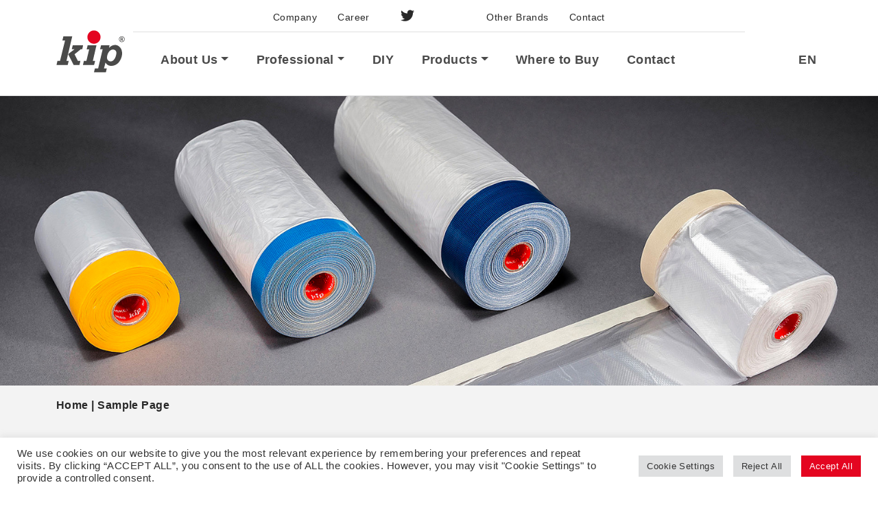

--- FILE ---
content_type: text/html; charset=UTF-8
request_url: https://www.kip-tape.co.uk/sample-page/
body_size: 9533
content:
<!DOCTYPE html>
<html dir="ltr" lang="en-GB"
prefix="og: https://ogp.me/ns#"  class="no-js no-svg">
<head>
<!-- Google Tag Manager -->
<script>(function(w,d,s,l,i){w[l]=w[l]||[];w[l].push({'gtm.start':
new Date().getTime(),event:'gtm.js'});var f=d.getElementsByTagName(s)[0],
j=d.createElement(s),dl=l!='dataLayer'?'&l='+l:'';j.async=true;j.src=
'https://www.googletagmanager.com/gtm.js?id='+i+dl;f.parentNode.insertBefore(j,f);
})(window,document,'script','dataLayer','GTM-NFSBNBP');</script>
<!-- End Google Tag Manager -->
<meta charset="UTF-8">
<meta name="viewport" content="width=device-width, initial-scale=1">
<meta http-equiv="X-UA-Compatible" content="IE=edge" />
<link rel="profile" href="http://gmpg.org/xfn/11">
<!-- All in One SEO 4.1.10 -->
<!-- <link media="all" href="https://www.kip-tape.co.uk/wp-content/cache/autoptimize/css/autoptimize_5991712cb06dbf88e74e1a21705d0e5a.css" rel="stylesheet" /> -->
<link rel="stylesheet" type="text/css" href="//www.kip-tape.co.uk/wp-content/cache/wpfc-minified/qk6oou09/dq7o1.css" media="all"/><title>Sample Page - Kip Tape</title>
<meta name="description" content="Lorem ipsum dolor sit amet, consectetur adipiscing elit. Pellentesque viverra laoreet faucibus. Donec nec urna lorem. Duis cursus ornare elit. Vestibulum placerat in lorem non luctus. Maecenas ac tellus neque. Mauris sed commodo orci, vehicula tempus velit. Etiam a risus sit amet lacus auctor laoreet vel at nulla. Morbi vulputate, lectus et pretium faucibus, est" />
<meta name="robots" content="max-image-preview:large" />
<link rel="canonical" href="https://www.kip-tape.co.uk/sample-page/" />
<meta property="og:locale" content="en_GB" />
<meta property="og:site_name" content="Kip Tape -" />
<meta property="og:type" content="website" />
<meta property="og:title" content="Sample Page - Kip Tape" />
<meta property="og:description" content="Lorem ipsum dolor sit amet, consectetur adipiscing elit. Pellentesque viverra laoreet faucibus. Donec nec urna lorem. Duis cursus ornare elit. Vestibulum placerat in lorem non luctus. Maecenas ac tellus neque. Mauris sed commodo orci, vehicula tempus velit. Etiam a risus sit amet lacus auctor laoreet vel at nulla. Morbi vulputate, lectus et pretium faucibus, est" />
<meta property="og:url" content="https://www.kip-tape.co.uk/sample-page/" />
<meta property="og:image" content="https://kiptap30.vm009.innermedia.co.uk/wp-content/uploads/2021/12/Professional_1.jpg" />
<meta property="og:image:secure_url" content="https://kiptap30.vm009.innermedia.co.uk/wp-content/uploads/2021/12/Professional_1.jpg" />
<meta name="twitter:card" content="summary" />
<meta name="twitter:title" content="Sample Page - Kip Tape" />
<meta name="twitter:description" content="Lorem ipsum dolor sit amet, consectetur adipiscing elit. Pellentesque viverra laoreet faucibus. Donec nec urna lorem. Duis cursus ornare elit. Vestibulum placerat in lorem non luctus. Maecenas ac tellus neque. Mauris sed commodo orci, vehicula tempus velit. Etiam a risus sit amet lacus auctor laoreet vel at nulla. Morbi vulputate, lectus et pretium faucibus, est" />
<meta name="twitter:image" content="http://kiptap30.vm009.innermedia.co.uk/wp-content/uploads/2021/12/Professional_1.jpg" />
<script type="application/ld+json" class="aioseo-schema">
{"@context":"https:\/\/schema.org","@graph":[{"@type":"WebSite","@id":"https:\/\/www.kip-tape.co.uk\/#website","url":"https:\/\/www.kip-tape.co.uk\/","name":"Kip Tape","inLanguage":"en-GB","publisher":{"@id":"https:\/\/www.kip-tape.co.uk\/#organization"}},{"@type":"Organization","@id":"https:\/\/www.kip-tape.co.uk\/#organization","name":"Kip Tape","url":"https:\/\/www.kip-tape.co.uk\/"},{"@type":"BreadcrumbList","@id":"https:\/\/www.kip-tape.co.uk\/sample-page\/#breadcrumblist","itemListElement":[{"@type":"ListItem","@id":"https:\/\/www.kip-tape.co.uk\/#listItem","position":1,"item":{"@type":"WebPage","@id":"https:\/\/www.kip-tape.co.uk\/","name":"Home","description":"Kip\u00ae is more than just a globally leading adhesive tape manufacturer for professional painters, plasterers and the construction industry.","url":"https:\/\/www.kip-tape.co.uk\/"},"nextItem":"https:\/\/www.kip-tape.co.uk\/sample-page\/#listItem"},{"@type":"ListItem","@id":"https:\/\/www.kip-tape.co.uk\/sample-page\/#listItem","position":2,"item":{"@type":"WebPage","@id":"https:\/\/www.kip-tape.co.uk\/sample-page\/","name":"Sample Page","description":"Lorem ipsum dolor sit amet, consectetur adipiscing elit. Pellentesque viverra laoreet faucibus. Donec nec urna lorem. Duis cursus ornare elit. Vestibulum placerat in lorem non luctus. Maecenas ac tellus neque. Mauris sed commodo orci, vehicula tempus velit. Etiam a risus sit amet lacus auctor laoreet vel at nulla. Morbi vulputate, lectus et pretium faucibus, est","url":"https:\/\/www.kip-tape.co.uk\/sample-page\/"},"previousItem":"https:\/\/www.kip-tape.co.uk\/#listItem"}]},{"@type":"WebPage","@id":"https:\/\/www.kip-tape.co.uk\/sample-page\/#webpage","url":"https:\/\/www.kip-tape.co.uk\/sample-page\/","name":"Sample Page - Kip Tape","description":"Lorem ipsum dolor sit amet, consectetur adipiscing elit. Pellentesque viverra laoreet faucibus. Donec nec urna lorem. Duis cursus ornare elit. Vestibulum placerat in lorem non luctus. Maecenas ac tellus neque. Mauris sed commodo orci, vehicula tempus velit. Etiam a risus sit amet lacus auctor laoreet vel at nulla. Morbi vulputate, lectus et pretium faucibus, est","inLanguage":"en-GB","isPartOf":{"@id":"https:\/\/www.kip-tape.co.uk\/#website"},"breadcrumb":{"@id":"https:\/\/www.kip-tape.co.uk\/sample-page\/#breadcrumblist"},"datePublished":"2021-12-13T11:46:06+00:00","dateModified":"2021-12-13T15:21:27+00:00"}]}
</script>
<!-- All in One SEO -->
<link rel="alternate" title="oEmbed (JSON)" type="application/json+oembed" href="https://www.kip-tape.co.uk/wp-json/oembed/1.0/embed?url=https%3A%2F%2Fwww.kip-tape.co.uk%2Fsample-page%2F" />
<link rel="alternate" title="oEmbed (XML)" type="text/xml+oembed" href="https://www.kip-tape.co.uk/wp-json/oembed/1.0/embed?url=https%3A%2F%2Fwww.kip-tape.co.uk%2Fsample-page%2F&#038;format=xml" />
<script src='//www.kip-tape.co.uk/wp-content/cache/wpfc-minified/1z9uh3y3/87gsp.js' type="text/javascript"></script>
<!-- <script type="text/javascript" src="https://www.kip-tape.co.uk/wp-includes/js/jquery/jquery.min.js?ver=3.7.1" id="jquery-core-js"></script> -->
<script type="text/javascript" id="cookie-law-info-js-extra">
/* <![CDATA[ */
var Cli_Data = {"nn_cookie_ids":[],"cookielist":[],"non_necessary_cookies":[],"ccpaEnabled":"","ccpaRegionBased":"","ccpaBarEnabled":"","strictlyEnabled":["necessary","obligatoire"],"ccpaType":"gdpr","js_blocking":"1","custom_integration":"","triggerDomRefresh":"","secure_cookies":""};
var cli_cookiebar_settings = {"animate_speed_hide":"500","animate_speed_show":"500","background":"#FFF","border":"#b1a6a6c2","border_on":"","button_1_button_colour":"#61a229","button_1_button_hover":"#4e8221","button_1_link_colour":"#fff","button_1_as_button":"1","button_1_new_win":"","button_2_button_colour":"#333","button_2_button_hover":"#292929","button_2_link_colour":"#444","button_2_as_button":"","button_2_hidebar":"","button_3_button_colour":"#dedfe0","button_3_button_hover":"#b2b2b3","button_3_link_colour":"#333333","button_3_as_button":"1","button_3_new_win":"","button_4_button_colour":"#dedfe0","button_4_button_hover":"#b2b2b3","button_4_link_colour":"#333333","button_4_as_button":"1","button_7_button_colour":"#e40520","button_7_button_hover":"#b6041a","button_7_link_colour":"#fff","button_7_as_button":"1","button_7_new_win":"","font_family":"inherit","header_fix":"","notify_animate_hide":"1","notify_animate_show":"","notify_div_id":"#cookie-law-info-bar","notify_position_horizontal":"right","notify_position_vertical":"bottom","scroll_close":"","scroll_close_reload":"","accept_close_reload":"","reject_close_reload":"","showagain_tab":"","showagain_background":"#fff","showagain_border":"#000","showagain_div_id":"#cookie-law-info-again","showagain_x_position":"100px","text":"#333333","show_once_yn":"","show_once":"10000","logging_on":"","as_popup":"","popup_overlay":"1","bar_heading_text":"","cookie_bar_as":"banner","popup_showagain_position":"bottom-right","widget_position":"left"};
var log_object = {"ajax_url":"https://www.kip-tape.co.uk/wp-admin/admin-ajax.php"};
//# sourceURL=cookie-law-info-js-extra
/* ]]> */
</script>
<link rel="https://api.w.org/" href="https://www.kip-tape.co.uk/wp-json/" /><link rel="alternate" title="JSON" type="application/json" href="https://www.kip-tape.co.uk/wp-json/wp/v2/pages/129" /><link rel="EditURI" type="application/rsd+xml" title="RSD" href="https://www.kip-tape.co.uk/xmlrpc.php?rsd" />
<meta name="generator" content="WordPress 6.9" />
<link rel='shortlink' href='https://www.kip-tape.co.uk/?p=129' />
<! – Code snippet to speed up Google Fonts rendering: googlefonts.3perf.com – > 
<link rel="dns-prefetch" href="https://fonts.gstatic.com"> 
<link rel="preconnect" href="https://fonts.gstatic.com" crossorigin="anonymous"> 
<link rel="preload" href="https://fonts.googleapis.com/css?family=Crimson+Pro:400,700&display=swap" as="fetch" crossorigin="anonymous">
<link rel="preload" href="https://fonts.googleapis.com/css?family=Open+Sans:400,400i,700,700i&display=swap" as="fetch" crossorigin="anonymous"> 
<script type="text/javascript"> !function(e,n,t){"use strict";var o="https://fonts.googleapis.com/css?family=Roboto",r="__3perf_googleFontsStylesheet";function c(e){(n.head||n.body).appendChild(e)}function a(){var e=n.createElement("link");e.href=o,e.rel="stylesheet",c(e)}function f(e){if(!n.getElementById(r)){var t=n.createElement("style");t.id=r,c(t)}n.getElementById(r).innerHTML=e}e.FontFace&&e.FontFace.prototype.hasOwnProperty("display")?(t[r]&&f(t[r]),fetch(o).then(function(e){return e.text()}).then(function(e){return e.replace(/@font-face {/g,"@font-face{font-display:swap;")}).then(function(e){return t[r]=e}).then(f).catch(a)):a()}(window,document,localStorage); 
</script> 
<! – End of code snippet for Google Fonts – > 
<link rel="preload" as="fetch" href="https://www.kip-tape.co.uk/wp-content/themes/schoolcms/fonts/fontawesome/css/all.min.css">
<link rel="preload" as="font" type="font/woff2" crossorigin href="https://www.kip-tape.co.uk/wp-content/themes/schoolcms/fonts/fontawesome/webfonts/fa-brands-400.woff2"/>
<link rel="preload" as="font" type="font/woff2" crossorigin href="https://www.kip-tape.co.uk/wp-content/themes/schoolcms/fonts/fontawesome/webfonts/fa-solid-900.woff2"/>
<link rel="icon" href="https://www.kip-tape.co.uk/wp-content/uploads/2022/03/cropped-kip_logo-32x32.png" sizes="32x32" />
<link rel="icon" href="https://www.kip-tape.co.uk/wp-content/uploads/2022/03/cropped-kip_logo-192x192.png" sizes="192x192" />
<link rel="apple-touch-icon" href="https://www.kip-tape.co.uk/wp-content/uploads/2022/03/cropped-kip_logo-180x180.png" />
<meta name="msapplication-TileImage" content="https://www.kip-tape.co.uk/wp-content/uploads/2022/03/cropped-kip_logo-270x270.png" />
<script src='//www.kip-tape.co.uk/wp-content/cache/wpfc-minified/kcctctzm/a42tq.js' type="text/javascript"></script>
<!-- <script src="https://www.kip-tape.co.uk/wp-content/cache/autoptimize/js/autoptimize_d8e39d381213dc20b2426977b25eaf62.js"></script> --></head>
<body id="body" class="wp-singular page-template-default page page-id-129 wp-theme-schoolcms">
<!-- Google Tag Manager (noscript) -->
<noscript><iframe src="https://www.googletagmanager.com/ns.html?id=GTM-NFSBNBP"
height="0" width="0" style="display:none;visibility:hidden"></iframe></noscript>
<!-- End Google Tag Manager (noscript) -->
<div class="wrapper">
<header class="mainHeader">
<div class="headGroup">
<div class="container">
<div class="d-flex flex-row justify-content-center">
<div class="topnav">					
<div class="top-main-container"><ul id="top_menu" class="menu"><li id="menu-item-160" class="menu-item menu-item-type-post_type menu-item-object-page menu-item-160"><a href="https://www.kip-tape.co.uk/about-us/company/">Company</a><span class="arrow"></span></li>
<li id="menu-item-158" class="menu-item menu-item-type-post_type menu-item-object-page menu-item-158"><a href="https://www.kip-tape.co.uk/career/">Career</a><span class="arrow"></span></li>
<li id="menu-item-712" class="social firstsoc menu-item menu-item-type-custom menu-item-object-custom menu-item-712"><a target="_blank" href="https://www.twitter.com/kiptapeuk"><i class="fab fa-twitter"></i></a><span class="arrow"></span></li>
<li id="menu-item-183" class="social menu-item menu-item-type-custom menu-item-object-custom menu-item-183"><a target="_blank" href="https://www.facebook.com/kiptapeuk1/"><i class="icons8-facebook"></i></a><span class="arrow"></span></li>
<li id="menu-item-184" class="social menu-item menu-item-type-custom menu-item-object-custom menu-item-184"><a target="_blank" href="https://www.instagram.com/kiptapeuk/"><i class="icons8-instagram"></i></a><span class="arrow"></span></li>
<li id="menu-item-182" class="social lastsoc menu-item menu-item-type-custom menu-item-object-custom menu-item-182"><a target="_blank" href="mailto:info@kip-tape.com"><i class="icons8-mail"></i></a><span class="arrow"></span></li>
<li id="menu-item-525" class="menu-item menu-item-type-post_type menu-item-object-page menu-item-525"><a href="https://www.kip-tape.co.uk/diy/">Other Brands</a><span class="arrow"></span></li>
<li id="menu-item-155" class="menu-item menu-item-type-post_type menu-item-object-page menu-item-155"><a href="https://www.kip-tape.co.uk/contact/">Contact</a><span class="arrow"></span></li>
</ul></div>				</div>
</div>
<div class="row  align-items-center headMain">			
<div class="headLogoWrap col-lg-auto">
<div class="headerIcon">
<a href="https://www.kip-tape.co.uk">
<img src="https://www.kip-tape.co.uk/wp-content/themes/schoolcms/images/kip_logo.svg" alt="Kip Tape" class="mainLogo" width="291" height="178"/>
</a>
</div>
</div>
<div class="col-lg navigationWrap">
<div class="navbar-toggler menu-toggle">
<i class="icons8-menu"></i>
<i class="icons8-delete"></i>
</div>
<div id="mainNav" class="menu-main-container">
<ul id="menu-main" class="menu"><li id="menu-item-176" class="menu-item menu-item-type-post_type menu-item-object-page menu-item-has-children menu-item-176"><a href="https://www.kip-tape.co.uk/about-us/">About Us</a>
<div class="sub-menu__wrapper">
<div class="container">
<div class="row align-items-center">
<div class="col-lg-4 order-1 d-lg-block"><a href="https://www.kip-tape.co.uk/about-us/" class="menuTitle">About Us</a></div><div class="col-3 order-3 d-none d-lg-block menuIcon"><i class="quickLinks--card-icon icons8-zuhause ico-lg"></i></div>
<div class="col-12 col-lg-4 col-xl-4 order-2 menuWrap"><ul class="sub-menu menu-depth-1">
<li id="menu-item-654" class="menu-item menu-item-type-post_type menu-item-object-page menu-item-654"><a href="https://www.kip-tape.co.uk/about-us/company/">Company</a></li>
<li id="menu-item-651" class="menu-item menu-item-type-post_type menu-item-object-page menu-item-651"><a href="https://www.kip-tape.co.uk/contact/">Contact</a></li>
</ul>
</li>
<li id="menu-item-210" class="menu-item menu-item-type-post_type menu-item-object-page menu-item-has-children menu-item-210"><a href="https://www.kip-tape.co.uk/professional/">Professional</a>
<div class="sub-menu__wrapper">
<div class="container">
<div class="row align-items-center">
<div class="col-lg-4 order-1 d-lg-block"><a href="https://www.kip-tape.co.uk/professional/" class="menuTitle">Professional</a></div>
<div class="col-12 col-lg-4 col-xl-4 order-2 menuWrap"><ul class="sub-menu menu-depth-1">
<li id="menu-item-211" class="menu-item menu-item-type-post_type menu-item-object-page menu-item-211"><a href="https://www.kip-tape.co.uk/professional/pro-tips/">Pro Tips</a></li>
<li id="menu-item-653" class="menu-item menu-item-type-custom menu-item-object-custom menu-item-653"><a href="https://www.kip-tape.co.uk/professional/pro-tips/?reload=1#what-the-pros-say">What the Pro&#8217;s Say</a></li>
</ul>
</li>
<li id="menu-item-178" class="menu-item menu-item-type-post_type menu-item-object-page menu-item-178"><a href="https://www.kip-tape.co.uk/diy/">DIY</a></li>
<li id="menu-item-177" class="menu-item menu-item-type-post_type menu-item-object-page menu-item-has-children menu-item-177"><a href="https://www.kip-tape.co.uk/products/">Products</a>
<div class="sub-menu__wrapper">
<div class="container">
<div class="row align-items-center">
<div class="col-lg-4 order-1 d-lg-block"><a href="https://www.kip-tape.co.uk/products/" class="menuTitle">Products</a></div>
<div class="col-12 col-lg-4 col-xl-4 order-2 menuWrap"><ul class="sub-menu menu-depth-1">
<li id="menu-item-234" class="menu-item menu-item-type-post_type menu-item-object-page menu-item-234"><a href="https://www.kip-tape.co.uk/products/kip-washi-tec/">Kip® WASHI-TEC®Tapes</a></li>
<li id="menu-item-233" class="menu-item menu-item-type-post_type menu-item-object-page menu-item-233"><a href="https://www.kip-tape.co.uk/products/kip-masking-tape/">Kip Masking Tapes</a></li>
<li id="menu-item-232" class="menu-item menu-item-type-post_type menu-item-object-page menu-item-232"><a href="https://www.kip-tape.co.uk/products/kip-maskers/">Kip Maskers and Floor Protection</a></li>
</ul>
</li>
<li id="menu-item-775" class="menu-item menu-item-type-post_type menu-item-object-page menu-item-775"><a href="https://www.kip-tape.co.uk/where-to-buy/">Where to Buy</a></li>
<li id="menu-item-220" class="menu-item menu-item-type-post_type menu-item-object-page menu-item-220"><a href="https://www.kip-tape.co.uk/contact/">Contact</a></li>
</ul>		
<div class="d-block d-lg-none menuSocials">
<ul class="socials">
<li><a href="https://www.twitter.com/kiptapeuk" target="_blank"><i class="fab fa-twitter"></i></a></li>		<li><a href="https://www.facebook.com/kiptapeuk1/" target="_blank"><i class="icons8-facebook" aria-hidden="true"></i></a></li>	<li><a href="https://www.instagram.com/kiptapeuk/" target="_blank"><i class="icons8-instagram" aria-hidden="true"></i></a></li>					<li><a href="mailto:info@kip-tape.com" target="_blank"><i class="icons8-mail" aria-hidden="true"></i></a></li></ul>						</div>
</div>
</div>
<div class="col-auto">
<div class="icons">
<div class="search d-none d-lg-block">
<a class="searchToggle icon ">
<i class="icons8-suche"></i>
</a>
<div class="searchWrap">
<form role="search" method="get" id="headerSearchform" action="https://www.kip-tape.co.uk/" class="searchform clear">
<label class="screen-reader-text" for="headerS"></label>
<button type="submit" value="Search" class="searchSubmit icon"><i class="icons8-suche"></i></button>
<input type="text" value="" name="s" id="headerS" class="searchInput" placeholder="Search"/>
</form>
<div class="close searchToggle icon">
<i class="icons8-delete"></i>
</div>
</div>
</div>
<a href="javascript:;" class="icon d-none d-lg-block headerDropdown" data-dropdowntarget="#headerPhone">
<i class="icons8-telefon"></i>
</a>
<div class="telefon dropdown-menu" id="headerPhone">
<div class="container">
<i class="icons8-telefon"></i>							
<a href="tel:+492871234660">02871 23466-0</a><br />
<small>Service Hours: Mo. - Fr. from 08:00 to 17:00</small>							</div>
</div>
<div class="d-block">
<div class="languageToggle">
<a href="javascript:;" class="headerDropdown" data-dropdowntarget="#headerLanguage">
EN
</a>
<ul id="headerLanguage" class="dropdown-menu menu"><li id="menu-item-412" class="menu-item menu-item-type-custom menu-item-object-custom menu-item-412"><a href="https://www.kip-tape.com/">DE</a></li>
<li id="menu-item-413" class="active menu-item menu-item-type-custom menu-item-object-custom menu-item-413"><a href="https://www.kip-tape.com/en/">EN</a></li>
<li id="menu-item-414" class="menu-item menu-item-type-custom menu-item-object-custom menu-item-414"><a href="https://www.kip-tape.com/nl/">NL</a></li>
<li id="menu-item-415" class="menu-item menu-item-type-custom menu-item-object-custom menu-item-415"><a href="https://www.kip-tape.com/fr/">FR</a></li>
</ul>							</div>
</div>	
</div>
</div>
</div>
</div>
</div>
</header>
<div class="page-banner" id="pageBanner">	
<div id="hero" class="cycle-slideshow cycle-slideshow-init hiddenNow" data-cycle-log="false" data-cycle-fx="fadeout" data-cycle-timeout="6000" data-cycle-slides=">.slide">
<div class="slide">
<picture>		
<source srcset="https://www.kip-tape.co.uk/wp-content/uploads/2021/12/banner-1.png" media="(min-width:992px)">
<img width="768" height="515" src="https://www.kip-tape.co.uk/wp-content/uploads/2021/12/banner-1-768x515.png" class="attachment-large-thumbnail size-large-thumbnail" alt="" decoding="async" fetchpriority="high" />					</picture>							
</div>
</div>	
</div>
<div class="body-container contentSizer">	
<div class="bodyContent">
<div class="pageIntro">
<div class="container">
<div class="breadcrumbs">
<!-- Breadcrumb NavXT 7.0.2 -->
<span property="itemListElement" typeof="ListItem"><a property="item" typeof="WebPage" title="Go to Kip Tape." href="https://www.kip-tape.co.uk" class="home" ><span property="name">Home</span></a><meta property="position" content="1"></span> | <span property="itemListElement" typeof="ListItem"><span property="name" class="post post-page current-item">Sample Page</span><meta property="url" content="https://www.kip-tape.co.uk/sample-page/"><meta property="position" content="2"></span>	
</div>
<!-- page title -->
<h1 class="entry-title">Sample Page</h1>
<!-- main content -->
<div class="row body-text">
<div class="col-md">
<p>Lorem ipsum dolor sit amet, consectetur adipiscing elit. Pellentesque viverra laoreet faucibus. Donec nec urna lorem. Duis cursus ornare elit. Vestibulum placerat in lorem non luctus. Maecenas ac tellus neque. Mauris sed commodo orci, vehicula tempus velit. Etiam a risus sit amet lacus auctor laoreet vel at nulla. Morbi vulputate, lectus et pretium faucibus, est mauris commodo mauris, nec imperdiet magna eros id ligula. In hac habitasse platea dictumst. Nunc dapibus eget dui in lacinia. Fusce elementum iaculis bibendum. In sit amet mi urna. Praesent quis sem nisi.</p>
<p><a href="#">Ut vel feugiat ligula.</a> Praesent blandit enim nec eros faucibus, vel commodo arcu pretium. Nulla auctor sed magna quis rutrum. Maecenas at libero at urna vestibulum tincidunt in at nisl. In et tempor massa, id convallis tortor. Aenean nibh neque, iaculis vel augue sed, vestibulum euismod odio. Sed non nisi eget dui sagittis placerat. Class aptent taciti sociosqu ad litora torquent per conubia nostra, per inceptos himenaeos. Praesent semper, augue id accumsan lobortis, nibh tellus suscipit nisi, vitae semper sapien tortor non massa. Nam quis orci pharetra ex varius accumsan. Maecenas vel ligula non ante tincidunt ornare. Nullam lacinia, mauris et fringilla aliquet, magna nibh efficitur est, vitae laoreet lectus enim ac turpis. Lorem ipsum dolor sit amet, consectetur adipiscing elit. Nulla eu eleifend felis. Mauris ullamcorper neque nec magna egestas sagittis at ac augue.</p>
<p><iframe title="Placeholder Video" width="500" height="281" src="https://www.youtube.com/embed/ScMzIvxBSi4?feature=oembed" frameborder="0" allow="accelerometer; autoplay; clipboard-write; encrypted-media; gyroscope; picture-in-picture; web-share" referrerpolicy="strict-origin-when-cross-origin" allowfullscreen></iframe></p>
</div>
</div>
</div>
</div>
<section class="dynamicContent Dynamic dynamic-text  ">
<div class="container">
<div class="row column-text body-text">
<div class="col-md">
<h2 style="text-align: center;">H2 Heading Title</h2>
<p>Lorem ipsum dolor sit amet, consectetur adipiscing elit. Pellentesque viverra laoreet faucibus. Donec nec urna lorem. Duis cursus ornare elit. Vestibulum placerat in lorem non luctus. Maecenas ac tellus neque. Mauris sed commodo orci, vehicula tempus velit. Etiam a risus sit amet lacus auctor laoreet vel at nulla. Morbi vulputate, lectus et pretium faucibus, est mauris commodo mauris, nec imperdiet magna eros id ligula. In hac habitasse platea dictumst. Nunc dapibus eget dui in lacinia. Fusce elementum iaculis bibendum. In sit amet mi urna. Praesent quis sem nisi.</p>
<ul>
<li>Ut vel feugiat ligula. Praesent blandit enim nec eros faucibus, vel commodo arcu pretium.</li>
<li>Nulla auctor sed magna quis rutrum. Maecenas at libero at urna vestibulum tincidunt in at nisl. In et tempor massa, id convallis tortor.</li>
<li>Aenean nibh neque, iaculis vel augue sed, vestibulum euismod odio. Sed non nisi eget dui sagittis placerat. Class aptent taciti sociosqu ad litora torquent per conubia nostra, per inceptos himenaeos.</li>
</ul>
<p><span class="blockButton"><a href="#">Web Link</a></span></p>
</div>
</div>
</div>
</section>		
<section class="dynamicContent Dynamic dynamic-text  ">
<div class="container">
<div class="row column-text body-text">
<div class="col-md">
<blockquote><p>Lorem ipsum dolor sit amet, consectetur adipiscing elit. Pellentesque viverra laoreet faucibus. Donec nec urna lorem. Duis cursus ornare elit. Vestibulum placerat in lorem non luctus.</p></blockquote>
</div>
</div>
</div>
</section>		
<section class="dynamicContent Dynamic dynamic-documents  ">
<div class="container">
<div class="documents">
<div class="row  align-items-center">
<div class="document col-sm-6">
<a class="document-link readmore" href="" target="_blank">
Download Document					</a>
</div>
</div>
</div>
</div>
</section>		
<section class="dynamicContent Dynamic dynamic-faq  ">
<div class="container">
<h2 class="sectionTitle">FAQ Group</h2>	<div class="faqs">
<div class="faq">
<h3 class="faq-question">
FAQ Title	
</h3>
<div class="faq-answer body-text">
<div class="row"><div class="col-md">
<p>Lorem ipsum dolor sit amet, consectetur adipiscing elit. Pellentesque viverra laoreet faucibus. Donec nec urna lorem. Duis cursus ornare elit. Vestibulum placerat in lorem non luctus. Maecenas ac tellus neque. Mauris sed commodo orci, vehicula tempus velit. Etiam a risus sit amet lacus auctor laoreet vel at nulla. Morbi vulputate, lectus et pretium faucibus, est mauris commodo mauris, nec imperdiet magna eros id ligula. In hac habitasse platea dictumst. Nunc dapibus eget dui in lacinia. Fusce elementum iaculis bibendum. In sit amet mi urna. Praesent quis sem nisi.</p>
</div></div>
</div>
</div>
<div class="faq">
<h3 class="faq-question">
FAQ Title 2	
</h3>
<div class="faq-answer body-text">
<div class="row"><div class="col-md">
<p>Lorem ipsum dolor sit amet, consectetur adipiscing elit. Pellentesque viverra laoreet faucibus. Donec nec urna lorem. Duis cursus ornare elit. Vestibulum placerat in lorem non luctus. Maecenas ac tellus neque. Mauris sed commodo orci, vehicula tempus velit. Etiam a risus sit amet lacus auctor laoreet vel at nulla. Morbi vulputate, lectus et pretium faucibus, est mauris commodo mauris, nec imperdiet magna eros id ligula. In hac habitasse platea dictumst. Nunc dapibus eget dui in lacinia. Fusce elementum iaculis bibendum. In sit amet mi urna. Praesent quis sem nisi.</p>
</div></div>
</div>
</div>
</div>
</div>
</section>		
<section class="dynamicContent Dynamic dynamic-quote  ">
<div class="container">
<div class="quotes-holder">
<div class="quoteContainer">
<div id="quotes" class="cycle-slideshow cycle-slideshow-init hiddenNow" data-cycle-log="false" data-cycle-fx="fade" data-cycle-auto-height="calc" data-cycle-timeout="7000" data-cycle-slides="> .singleQuote">
<div class="singleQuote">
<blockquote class="quote-text">
<p>Lorem ipsum dolor sit amet, consectetur adipiscing elit. Pellentesque viverra laoreet faucibus. Donec nec urna lorem. Duis cursus ornare elit. Vestibulum placerat in lorem non luctus. Maecenas ac tellus neque. Mauris sed commodo orci, vehicula tempus velit</p>
<cite class="quote-cite">
Author Cite	
</cite>
</blockquote>
</div>
</div>
</div>
</div>
</div>
</section>		
</div></div> <!-- /container -->
<div id="footerLinks" class="footerLinks">
<div class="container">
<div class="row justify-content-center">
<div class="col-12 col-lg-10"><div class="row  justify-content-center" id="footerLinksWrap">
<div class="col-12 col-lg-3">
<a href="https://www.kip-tape.co.uk/professional/" target="" class="quickLink">
<div class="icon">
<i class="quickLinks--card-icon icons8-hammer ico-lg"></i>					</div>
<div class="text">
Professional					</div>
</a>
</div>
<div class="col-12 col-lg-3">
<a href="https://www.kip-tape.co.uk/diy/" target="" class="quickLink">
<div class="icon">
<i class="quickLinks--card-icon icons8-zuhause ico-lg"></i>					</div>
<div class="text">
DIY					</div>
</a>
</div>
<div class="col-12 col-lg-3">
<a href="https://www.kip-tape.co.uk/products/" target="" class="quickLink">
<div class="icon">
<i class="quickLinks--card-icon icons8-kreis ico-lg"></i>					</div>
<div class="text">
Products					</div>
</a>
</div>
</div></div>
</div>
</div>
</div>
<footer id="footer">
<div class="container">	
<div class="row align-items-center">
<div class="col-12 col-lg-8 col-xl-6 divider">
<div class="menu-main-container"><ul id="menu-useful" class="menu row footerMenu"><li class="menu-item menu-item-type-post_type menu-item-object-page menu-item-has-children menu-item-176"><a href="https://www.kip-tape.co.uk/about-us/">About Us</a>
<ul class="sub-menu">
<li class="menu-item menu-item-type-post_type menu-item-object-page menu-item-654"><a href="https://www.kip-tape.co.uk/about-us/company/">Company</a></li>
<li class="menu-item menu-item-type-post_type menu-item-object-page menu-item-651"><a href="https://www.kip-tape.co.uk/contact/">Contact</a></li>
</ul>
</li>
<li class="menu-item menu-item-type-post_type menu-item-object-page menu-item-has-children menu-item-210"><a href="https://www.kip-tape.co.uk/professional/">Professional</a>
<ul class="sub-menu">
<li class="menu-item menu-item-type-post_type menu-item-object-page menu-item-211"><a href="https://www.kip-tape.co.uk/professional/pro-tips/">Pro Tips</a></li>
<li class="menu-item menu-item-type-custom menu-item-object-custom menu-item-653"><a href="https://www.kip-tape.co.uk/professional/pro-tips/?reload=1#what-the-pros-say">What the Pro&#8217;s Say</a></li>
</ul>
</li>
<li class="menu-item menu-item-type-post_type menu-item-object-page menu-item-178"><a href="https://www.kip-tape.co.uk/diy/">DIY</a></li>
<li class="menu-item menu-item-type-post_type menu-item-object-page menu-item-has-children menu-item-177"><a href="https://www.kip-tape.co.uk/products/">Products</a>
<ul class="sub-menu">
<li class="menu-item menu-item-type-post_type menu-item-object-page menu-item-234"><a href="https://www.kip-tape.co.uk/products/kip-washi-tec/">Kip® WASHI-TEC®Tapes</a></li>
<li class="menu-item menu-item-type-post_type menu-item-object-page menu-item-233"><a href="https://www.kip-tape.co.uk/products/kip-masking-tape/">Kip Masking Tapes</a></li>
<li class="menu-item menu-item-type-post_type menu-item-object-page menu-item-232"><a href="https://www.kip-tape.co.uk/products/kip-maskers/">Kip Maskers and Floor Protection</a></li>
</ul>
</li>
<li class="menu-item menu-item-type-post_type menu-item-object-page menu-item-775"><a href="https://www.kip-tape.co.uk/where-to-buy/">Where to Buy</a></li>
<li class="menu-item menu-item-type-post_type menu-item-object-page menu-item-220"><a href="https://www.kip-tape.co.uk/contact/">Contact</a></li>
</ul></div>				
</div>
<div class="col-12 col-lg-4 col-xl-6 text-start text-lg-end">
<img src="https://www.kip-tape.co.uk/wp-content/themes/schoolcms/images/kip_logo_white.svg" alt="Kip Tape" class="footerlogo" width="291" height="178"/>
<div class="menu-contact-menu-container"><ul id="menu-useful" class="menu"><li id="menu-item-195" class="menu-item menu-item-type-post_type menu-item-object-page menu-item-195"><a href="https://www.kip-tape.co.uk/contact/">Contact</a></li>
<li id="menu-item-339" class="menu-item menu-item-type-post_type menu-item-object-page menu-item-339"><a href="https://www.kip-tape.co.uk/privacy-policy/">Privacy Policy</a></li>
<li id="menu-item-340" class="menu-item menu-item-type-post_type menu-item-object-page menu-item-340"><a href="https://www.kip-tape.co.uk/cookies/">Cookies</a></li>
</ul></div>				<ul class="socials">
<li><a href="https://www.twitter.com/kiptapeuk" target="_blank"><i class="fab fa-twitter"></i></a></li>		<li><a href="https://www.facebook.com/kiptapeuk1/" target="_blank"><i class="icons8-facebook" aria-hidden="true"></i></a></li>	<li><a href="https://www.instagram.com/kiptapeuk/" target="_blank"><i class="icons8-instagram" aria-hidden="true"></i></a></li>					<li><a href="mailto:info@kip-tape.com" target="_blank"><i class="icons8-mail" aria-hidden="true"></i></a></li></ul>				<div class="im-hivis"><a title="Switch to Print" href="javascript:enablePrinter();">Print View</a> |
<a title="Switch to Standard Visibility" href="javascript:disableHighvis();">Standard View</a> <span>|</span> 
<a title="Switch to High Visibility" href="javascript:enableHighvis();">High Visibility</a></div>				<p>&copy; Kip Tape 2026</p>
</div>
</div>
</div>
</footer>
</div>
<script type="speculationrules">
{"prefetch":[{"source":"document","where":{"and":[{"href_matches":"/*"},{"not":{"href_matches":["/wp-*.php","/wp-admin/*","/wp-content/uploads/*","/wp-content/*","/wp-content/plugins/*","/wp-content/themes/schoolcms/*","/*\\?(.+)"]}},{"not":{"selector_matches":"a[rel~=\"nofollow\"]"}},{"not":{"selector_matches":".no-prefetch, .no-prefetch a"}}]},"eagerness":"conservative"}]}
</script>
<!--googleoff: all--><div id="cookie-law-info-bar" data-nosnippet="true"><span><div class="cli-bar-container cli-style-v2"><div class="cli-bar-message">We use cookies on our website to give you the most relevant experience by remembering your preferences and repeat visits. By clicking “ACCEPT ALL”, you consent to the use of ALL the cookies. However, you may visit "Cookie Settings" to provide a controlled consent.</div><div class="cli-bar-btn_container"><a role='button' class="medium cli-plugin-button cli-plugin-main-button cli_settings_button" style="margin:0px 10px 0px 5px">Cookie Settings</a><a role='button' id="cookie_action_close_header_reject" class="medium cli-plugin-button cli-plugin-main-button cookie_action_close_header_reject cli_action_button" data-cli_action="reject" style="margin:5px 10px 5px 5px">Reject All</a><a id="wt-cli-accept-all-btn" role='button' data-cli_action="accept_all" class="wt-cli-element medium cli-plugin-button wt-cli-accept-all-btn cookie_action_close_header cli_action_button">Accept All</a></div></div></span></div><div id="cookie-law-info-again" data-nosnippet="true"><span id="cookie_hdr_showagain">Manage consent</span></div><div class="cli-modal" data-nosnippet="true" id="cliSettingsPopup" tabindex="-1" role="dialog" aria-labelledby="cliSettingsPopup" aria-hidden="true">
<div class="cli-modal-dialog" role="document">
<div class="cli-modal-content cli-bar-popup">
<button type="button" class="cli-modal-close" id="cliModalClose">
<svg class="" viewBox="0 0 24 24"><path d="M19 6.41l-1.41-1.41-5.59 5.59-5.59-5.59-1.41 1.41 5.59 5.59-5.59 5.59 1.41 1.41 5.59-5.59 5.59 5.59 1.41-1.41-5.59-5.59z"></path><path d="M0 0h24v24h-24z" fill="none"></path></svg>
<span class="wt-cli-sr-only">Close</span>
</button>
<div class="cli-modal-body">
<div class="cli-container-fluid cli-tab-container">
<div class="cli-row">
<div class="cli-col-12 cli-align-items-stretch cli-px-0">
<div class="cli-privacy-overview">
<h4>Privacy Overview</h4>				<div class="cli-privacy-content">
<div class="cli-privacy-content-text">This website uses cookies to improve your experience while you navigate through the website. Out of these, the cookies that are categorized as necessary are stored on your browser as they are essential for the working of basic functionalities of the website. We also use third-party cookies that help us analyze and understand how you use this website. These cookies will be stored in your browser only with your consent. You also have the option to opt-out of these cookies. But opting out of some of these cookies may affect your browsing experience.</div>
</div>
<a class="cli-privacy-readmore" aria-label="Show more" role="button" data-readmore-text="Show more" data-readless-text="Show less"></a>			</div>
</div>
<div class="cli-col-12 cli-align-items-stretch cli-px-0 cli-tab-section-container">
<div class="cli-tab-section">
<div class="cli-tab-header">
<a role="button" tabindex="0" class="cli-nav-link cli-settings-mobile" data-target="necessary" data-toggle="cli-toggle-tab">
Necessary							</a>
<div class="wt-cli-necessary-checkbox">
<input type="checkbox" class="cli-user-preference-checkbox"  id="wt-cli-checkbox-necessary" data-id="checkbox-necessary" checked="checked"  />
<label class="form-check-label" for="wt-cli-checkbox-necessary">Necessary</label>
</div>
<span class="cli-necessary-caption">Always Enabled</span>
</div>
<div class="cli-tab-content">
<div class="cli-tab-pane cli-fade" data-id="necessary">
<div class="wt-cli-cookie-description">
Necessary cookies are absolutely essential for the website to function properly. These cookies ensure basic functionalities and security features of the website, anonymously.
<table class="cookielawinfo-row-cat-table cookielawinfo-winter"><thead><tr><th class="cookielawinfo-column-1">Cookie</th><th class="cookielawinfo-column-3">Duration</th><th class="cookielawinfo-column-4">Description</th></tr></thead><tbody><tr class="cookielawinfo-row"><td class="cookielawinfo-column-1">cookielawinfo-checkbox-analytics</td><td class="cookielawinfo-column-3">11 months</td><td class="cookielawinfo-column-4">This cookie is set by GDPR Cookie Consent plugin. The cookie is used to store the user consent for the cookies in the category "Analytics".</td></tr><tr class="cookielawinfo-row"><td class="cookielawinfo-column-1">cookielawinfo-checkbox-functional</td><td class="cookielawinfo-column-3">11 months</td><td class="cookielawinfo-column-4">The cookie is set by GDPR cookie consent to record the user consent for the cookies in the category "Functional".</td></tr><tr class="cookielawinfo-row"><td class="cookielawinfo-column-1">cookielawinfo-checkbox-necessary</td><td class="cookielawinfo-column-3">11 months</td><td class="cookielawinfo-column-4">This cookie is set by GDPR Cookie Consent plugin. The cookies is used to store the user consent for the cookies in the category "Necessary".</td></tr><tr class="cookielawinfo-row"><td class="cookielawinfo-column-1">cookielawinfo-checkbox-others</td><td class="cookielawinfo-column-3">11 months</td><td class="cookielawinfo-column-4">This cookie is set by GDPR Cookie Consent plugin. The cookie is used to store the user consent for the cookies in the category "Other.</td></tr><tr class="cookielawinfo-row"><td class="cookielawinfo-column-1">cookielawinfo-checkbox-performance</td><td class="cookielawinfo-column-3">11 months</td><td class="cookielawinfo-column-4">This cookie is set by GDPR Cookie Consent plugin. The cookie is used to store the user consent for the cookies in the category "Performance".</td></tr><tr class="cookielawinfo-row"><td class="cookielawinfo-column-1">viewed_cookie_policy</td><td class="cookielawinfo-column-3">11 months</td><td class="cookielawinfo-column-4">The cookie is set by the GDPR Cookie Consent plugin and is used to store whether or not user has consented to the use of cookies. It does not store any personal data.</td></tr></tbody></table>								</div>
</div>
</div>
</div>
<div class="cli-tab-section">
<div class="cli-tab-header">
<a role="button" tabindex="0" class="cli-nav-link cli-settings-mobile" data-target="functional" data-toggle="cli-toggle-tab">
Functional							</a>
<div class="cli-switch">
<input type="checkbox" id="wt-cli-checkbox-functional" class="cli-user-preference-checkbox"  data-id="checkbox-functional" />
<label for="wt-cli-checkbox-functional" class="cli-slider" data-cli-enable="Enabled" data-cli-disable="Disabled"><span class="wt-cli-sr-only">Functional</span></label>
</div>
</div>
<div class="cli-tab-content">
<div class="cli-tab-pane cli-fade" data-id="functional">
<div class="wt-cli-cookie-description">
Functional cookies help to perform certain functionalities like sharing the content of the website on social media platforms, collect feedbacks, and other third-party features.
</div>
</div>
</div>
</div>
<div class="cli-tab-section">
<div class="cli-tab-header">
<a role="button" tabindex="0" class="cli-nav-link cli-settings-mobile" data-target="performance" data-toggle="cli-toggle-tab">
Performance							</a>
<div class="cli-switch">
<input type="checkbox" id="wt-cli-checkbox-performance" class="cli-user-preference-checkbox"  data-id="checkbox-performance" />
<label for="wt-cli-checkbox-performance" class="cli-slider" data-cli-enable="Enabled" data-cli-disable="Disabled"><span class="wt-cli-sr-only">Performance</span></label>
</div>
</div>
<div class="cli-tab-content">
<div class="cli-tab-pane cli-fade" data-id="performance">
<div class="wt-cli-cookie-description">
Performance cookies are used to understand and analyze the key performance indexes of the website which helps in delivering a better user experience for the visitors.
</div>
</div>
</div>
</div>
<div class="cli-tab-section">
<div class="cli-tab-header">
<a role="button" tabindex="0" class="cli-nav-link cli-settings-mobile" data-target="analytics" data-toggle="cli-toggle-tab">
Analytics							</a>
<div class="cli-switch">
<input type="checkbox" id="wt-cli-checkbox-analytics" class="cli-user-preference-checkbox"  data-id="checkbox-analytics" />
<label for="wt-cli-checkbox-analytics" class="cli-slider" data-cli-enable="Enabled" data-cli-disable="Disabled"><span class="wt-cli-sr-only">Analytics</span></label>
</div>
</div>
<div class="cli-tab-content">
<div class="cli-tab-pane cli-fade" data-id="analytics">
<div class="wt-cli-cookie-description">
Analytical cookies are used to understand how visitors interact with the website. These cookies help provide information on metrics the number of visitors, bounce rate, traffic source, etc.
</div>
</div>
</div>
</div>
<div class="cli-tab-section">
<div class="cli-tab-header">
<a role="button" tabindex="0" class="cli-nav-link cli-settings-mobile" data-target="advertisement" data-toggle="cli-toggle-tab">
Advertisement							</a>
<div class="cli-switch">
<input type="checkbox" id="wt-cli-checkbox-advertisement" class="cli-user-preference-checkbox"  data-id="checkbox-advertisement" />
<label for="wt-cli-checkbox-advertisement" class="cli-slider" data-cli-enable="Enabled" data-cli-disable="Disabled"><span class="wt-cli-sr-only">Advertisement</span></label>
</div>
</div>
<div class="cli-tab-content">
<div class="cli-tab-pane cli-fade" data-id="advertisement">
<div class="wt-cli-cookie-description">
Advertisement cookies are used to provide visitors with relevant ads and marketing campaigns. These cookies track visitors across websites and collect information to provide customized ads.
</div>
</div>
</div>
</div>
<div class="cli-tab-section">
<div class="cli-tab-header">
<a role="button" tabindex="0" class="cli-nav-link cli-settings-mobile" data-target="others" data-toggle="cli-toggle-tab">
Others							</a>
<div class="cli-switch">
<input type="checkbox" id="wt-cli-checkbox-others" class="cli-user-preference-checkbox"  data-id="checkbox-others" />
<label for="wt-cli-checkbox-others" class="cli-slider" data-cli-enable="Enabled" data-cli-disable="Disabled"><span class="wt-cli-sr-only">Others</span></label>
</div>
</div>
<div class="cli-tab-content">
<div class="cli-tab-pane cli-fade" data-id="others">
<div class="wt-cli-cookie-description">
Other uncategorized cookies are those that are being analyzed and have not been classified into a category as yet.
</div>
</div>
</div>
</div>
</div>
</div>
</div>
</div>
<div class="cli-modal-footer">
<div class="wt-cli-element cli-container-fluid cli-tab-container">
<div class="cli-row">
<div class="cli-col-12 cli-align-items-stretch cli-px-0">
<div class="cli-tab-footer wt-cli-privacy-overview-actions">
<a id="wt-cli-privacy-save-btn" role="button" tabindex="0" data-cli-action="accept" class="wt-cli-privacy-btn cli_setting_save_button wt-cli-privacy-accept-btn cli-btn">SAVE &amp; ACCEPT</a>
</div>
</div>
</div>
</div>
</div>
</div>
</div>
</div>
<div class="cli-modal-backdrop cli-fade cli-settings-overlay"></div>
<div class="cli-modal-backdrop cli-fade cli-popupbar-overlay"></div>
<!--googleon: all-->			<script>
// Used by Gallery Custom Links to handle tenacious Lightboxes
jQuery(document).ready(function () {
function mgclInit() {
if (jQuery.fn.off) {
jQuery('.no-lightbox, .no-lightbox img').off('click'); // jQuery 1.7+
}
else {
jQuery('.no-lightbox, .no-lightbox img').unbind('click'); // < jQuery 1.7
}
jQuery('a.no-lightbox').click(mgclOnClick);
if (jQuery.fn.off) {
jQuery('a.set-target').off('click'); // jQuery 1.7+
}
else {
jQuery('a.set-target').unbind('click'); // < jQuery 1.7
}
jQuery('a.set-target').click(mgclOnClick);
}
function mgclOnClick() {
if (!this.target || this.target == '' || this.target == '_self')
window.location = this.href;
else
window.open(this.href,this.target);
return false;
}
// From WP Gallery Custom Links
// Reduce the number of  conflicting lightboxes
function mgclAddLoadEvent(func) {
var oldOnload = window.onload;
if (typeof window.onload != 'function') {
window.onload = func;
} else {
window.onload = function() {
oldOnload();
func();
}
}
}
mgclAddLoadEvent(mgclInit);
mgclInit();
});
</script>
<script type="text/javascript" id="ctf_scripts-js-extra">
/* <![CDATA[ */
var ctf = {"ajax_url":"https://www.kip-tape.co.uk/wp-admin/admin-ajax.php"};
//# sourceURL=ctf_scripts-js-extra
/* ]]> */
</script>
<script type="text/plain" data-cli-class="cli-blocker-script"  data-cli-script-type="analytics" data-cli-block="true"  data-cli-element-position="head" src="https://www.kip-tape.co.uk/wp-content/plugins/custom-twitter-feeds-pro/js/ctf-scripts.js?ver=1.4.3" id="ctf_scripts-js"></script>
<script type="text/javascript" id="scripts-js-extra">
/* <![CDATA[ */
var scriptobj = {"templateUrl":"https://www.kip-tape.co.uk/wp-content/themes/schoolcms"};
//# sourceURL=scripts-js-extra
/* ]]> */
</script>
<script type="text/javascript" src="https://www.kip-tape.co.uk/wp-content/cache/autoptimize/js/autoptimize_single_ad11f3ffbd4540827f65beb5f7321d84.js?ver=1" id="scripts-js"></script>
<script type="text/javascript" id="template_loader-script-js-extra">
/* <![CDATA[ */
var template_load_ajax = {"ajax_url":"https://www.kip-tape.co.uk/wp-admin/admin-ajax.php","check_nonce":"f13c54a60c"};
//# sourceURL=template_loader-script-js-extra
/* ]]> */
</script>
</body>
</html><!-- WP Fastest Cache file was created in 0.79523801803589 seconds, on 22-01-26 10:11:33 --><!-- need to refresh to see cached version -->

--- FILE ---
content_type: image/svg+xml
request_url: https://www.kip-tape.co.uk/wp-content/themes/schoolcms/images/link-red.svg
body_size: 346
content:
<svg xmlns="http://www.w3.org/2000/svg" viewBox="0 0 32 32" x="0px" y="0px"><title>link</title><desc>interface essential</desc><metadata><?xpacket begin="&#65279;" id="W5M0MpCehiHzreSzNTczkc9d"?><x:xmpmeta xmlns:x="adobe:ns:meta/" x:xmptk="Adobe XMP Core 5.6-c148 79.163858, 2019/03/06-03:18:36        "/><?xpacket end="w"?></metadata><g><path fill="#e40520" d="M12,21H10a5,5,0,0,1,0-10h2a1,1,0,0,0,0-2H10a7,7,0,0,0,0,14h2a1,1,0,0,0,0-2Z"/><path fill="#e40520" d="M22,9H20a1,1,0,0,0,0,2h2a5,5,0,0,1,0,10H20a1,1,0,0,0,0,2h2A7,7,0,0,0,22,9Z"/><path fill="#e40520" d="M10,16a1,1,0,0,0,1,1H21a1,1,0,0,0,0-2H11A1,1,0,0,0,10,16Z"/></g><text x="0" y="47" fill="#000000" font-size="5px" font-weight="bold" font-family="'Helvetica Neue', Helvetica, Arial-Unicode, Arial, Sans-serif">Created by Kawalan Icon</text><text x="0" y="52" fill="#000000" font-size="5px" font-weight="bold" font-family="'Helvetica Neue', Helvetica, Arial-Unicode, Arial, Sans-serif">from the Noun Project</text></svg>

--- FILE ---
content_type: image/svg+xml
request_url: https://www.kip-tape.co.uk/wp-content/themes/schoolcms/images/download-red.svg
body_size: 268
content:
<svg xmlns="http://www.w3.org/2000/svg" viewBox="0 0 32 32" x="0px" y="0px"><title>UI, essential, interface, user interface, basic UI, Download</title><g data-name="Layer 3"><path fill="#e40520" d="M30,25v4a1,1,0,0,1-1,1H3a1,1,0,0,1-1-1V25a1,1,0,0,1,2,0v3H28V25a1,1,0,0,1,2,0Zm-14.71.71a1,1,0,0,0,.33.21.94.94,0,0,0,.76,0,1,1,0,0,0,.33-.21l9-9a1,1,0,0,0-1.42-1.42L17,22.59V2a1,1,0,0,0-2,0V22.59l-7.29-7.3a1,1,0,0,0-1.42,1.42Z"/></g><text x="0" y="47" fill="#e40520" font-size="5px" font-weight="bold" font-family="'Helvetica Neue', Helvetica, Arial-Unicode, Arial, Sans-serif">Created by Caesar Dwiky Darmawan</text><text x="0" y="52" fill="#e40520" font-size="5px" font-weight="bold" font-family="'Helvetica Neue', Helvetica, Arial-Unicode, Arial, Sans-serif">from the Noun Project</text></svg>

--- FILE ---
content_type: image/svg+xml
request_url: https://www.kip-tape.co.uk/wp-content/themes/schoolcms/images/kip_logo_white.svg
body_size: 1029
content:
<?xml version="1.0" encoding="utf-8"?>
<!-- Generator: Adobe Illustrator 24.2.1, SVG Export Plug-In . SVG Version: 6.00 Build 0)  -->
<svg version="1.1" id="Ebene_1" xmlns="http://www.w3.org/2000/svg" xmlns:xlink="http://www.w3.org/1999/xlink" x="0px" y="0px"
	 viewBox="0 0 291.1 178" style="enable-background:new 0 0 291.1 178;" xml:space="preserve">
<style type="text/css">
	.st0{fill:#FFFFFF;}
	.st1{fill:#E40521;}
	.st2{fill-rule:evenodd;clip-rule:evenodd;fill:#FFFFFF;}
</style>
<g>
	<path class="st0" d="M43.3,129h9.6l-4.3,17.2H1.1c0-0.3,4-17.2,4-17.2H16l21.4-86H25.9c0.3,0,4.3-16.8,4.3-16.8h37.6L43.3,129
		L43.3,129z"/>
	<path class="st0" d="M113.9,63.4l-3.6,16.8h-6.6c0,0.3-26.1,20.8-26.1,20.8l14.2,28h10.6l-4,17.2H74l-23.4-45.5
		c8.2-7.3,26.7-20.1,26.4-20.5H65.8l4.3-16.8L113.9,63.4L113.9,63.4z"/>
	<path class="st0" d="M170.7,63.4c0,0-15.5,66-15.5,65.6c0,0,9.9,0,9.6,0c0.3,0-4.3,17.2-4.3,17.2H113c0.3,0,4.3-17.2,4.3-17.2h10.6
		l11.9-48.8c0,0-10.6,0.3-10.6,0l4-16.8L170.7,63.4L170.7,63.4z"/>
	<path class="st1" d="M132.2,29c0-15.4,12.5-27.9,27.9-27.9S188,13.6,188,29s-12.5,27.9-27.9,27.9C144.7,57,132.2,44.5,132.2,29
		L132.2,29z"/>
	<path class="st0" d="M208.8,135.8c-0.8,3.6-6.2,24.6-6.2,24.6h11.9l-4,16.8H160c0,0,4-16.8,4.3-16.8h13.5L197,80.2h-11.2l4.3-16.8
		h36c0,0-1.6,8.6-2,8.9c0.7,1.6,2,0.7,2.3,0c8.2-9.2,21.8-12.9,33-8.6c6.6,3,12.9,8.6,16.2,15.2c8.9,19.5,1.6,42.5-11.9,58
		c-10.6,10.6-26.4,16.2-41.2,10.9C218.2,146.3,213.6,142.8,208.8,135.8L208.8,135.8z M217.6,123.8c4.5,6.9,10.2,7.2,14.7,7.2
		c10.6-1,17.2-12.2,20.1-21.1c2.6-7.9,5.9-19.8-2.6-26.1c-3-2-6.9-3-11.2-2.6c-10.9,1.3-18.8,12.9-21.4,22.4
		C215.6,109.8,214.1,118,217.6,123.8L217.6,123.8z"/>
	<g>
		<path class="st2" d="M275.9,33.2v4h3c0.6,0,1-0.1,1.3-0.2c0.5-0.3,0.8-0.8,0.8-1.7s-0.3-1.5-0.8-1.8c-0.3-0.2-0.7-0.3-1.3-0.3
			H275.9L275.9,33.2z M281.5,31c0.5,0.2,0.9,0.6,1.2,1c0.3,0.4,0.5,0.8,0.6,1.2c0.2,0.5,0.2,1,0.2,1.5c0,0.7-0.2,1.4-0.5,2.1
			c-0.3,0.7-0.8,1.1-1.5,1.4c0.6,0.3,1,0.7,1.2,1.2s0.4,1.3,0.4,2.3v1c0,0.7,0,1.1,0.1,1.4c0.1,0.4,0.2,0.7,0.5,0.8v0.4h-2.9
			c-0.1-0.3-0.1-0.6-0.2-0.8c-0.1-0.4-0.1-0.8-0.1-1.3v-1.4c0-0.9-0.2-1.6-0.4-1.9c-0.3-0.3-0.8-0.5-1.6-0.5h-2.7v5.8h-2.6V30.7h6.1
			C280.4,30.7,281,30.8,281.5,31L281.5,31z"/>
		<path class="st0" d="M278.2,25.5c6.8,0,12.5,5.7,12.5,12.5c0,6.5-5.7,12.2-12.5,12.2c-6.9,0-12.2-5.8-12.2-12.5
			C266,30.9,271.4,25.5,278.2,25.5L278.2,25.5z M278.2,27.5c-5.7,0-10.2,4.5-10.2,10.2c0,5.8,4.5,10.6,10.2,10.6s10.6-4.9,10.6-10.2
			C288.7,32.3,283.9,27.5,278.2,27.5L278.2,27.5z"/>
	</g>
</g>
</svg>


--- FILE ---
content_type: text/javascript
request_url: https://www.kip-tape.co.uk/wp-content/cache/autoptimize/js/autoptimize_single_ad11f3ffbd4540827f65beb5f7321d84.js?ver=1
body_size: 1069
content:
(function($){if(scriptobj.templateUrl){var templateUrl=scriptobj.templateUrl;}
$('.menu-toggle, .close-link, #toggler').on('click',function(){$('body').toggleClass('menuopen');});$('#menu-main li.menu-item-has-children > a').on('click',function(e){e.preventDefault();var parentli=$(this).parent('li')
$('#menu-main li.menu-item-has-children').not(parentli).removeClass('open');parentli.toggleClass('open');e.stopPropagation();});$('#menu-side li.menu-item-has-children .arrow').on('click',function(e){$(this).parent('li').toggleClass('open');e.stopPropagation();});$('a.slideToggle').click(function(){var dropdownGroup=$(this).data('target');if($(dropdownGroup).hasClass('open')){$(dropdownGroup).slideUp(300,function(){$(dropdownGroup).removeClass('open');$(dropdownGroup).attr('style','');});}else{$(dropdownGroup).slideDown(300,function(){$(dropdownGroup).addClass('open');$(dropdownGroup).attr('style','');});}});$('.headGroup .searchToggle').click(function(){$('.searchWrap').toggle();});$('.headerDropdown').click(function(){var target=$(this).data('dropdowntarget');$('.dropdown-menu').not(target).removeClass('show');$(target).toggleClass('show');});$('.faq-question').on('click',function(){var faq=$(this).parents('.faq');var faqgroup=$(this).parents('.faqs');$('.faq',faqgroup).not(faq).removeClass('open');$('.faq',faqgroup).not(faq).children('.faq-answer').slideUp();$(faq).toggleClass('open');$(faq).children('.faq-answer').slideToggle();});$('.searchform .searchSubmit').click(function(e){var parentContainer=$(this).parents('.searchform');if($('.searchInput',parentContainer).val()==''){e.preventDefault();}});var $root=$('html, body');$('a.bodyAnchor').click(function(){$root.animate({scrollTop:$($.attr(this,'href')).offset().top-140},500);return false;});$('body.home').addClass('fixedHome');function fixHeader(){var windowHeight=$(window).height();if($(window).scrollTop()<150){$('body').removeClass('fixedHeader');$('body.home').addClass('fixedHome');}
else{$('body').addClass('fixedHeader');$('body.home').removeClass('fixedHome');}}
$(document).ready(fixHeader);$(window).scroll(fixHeader);$('a[data-fancybox]').fancybox();$('a.fbopen').fancybox();$('.hideme').each(function(i){$(this).addClass('sectionfadein');});$(window).scroll(function(){$('.sectionfadein').each(function(i){var bottom_of_object=$(this).offset().top+$(this).outerHeight();var bottom_of_window=$(window).scrollTop()+$(window).height();var top_of_object=$(this).offset().top;var mid_of_window=$(window).scrollTop()+$(window).height()/2;if(mid_of_window>top_of_object){$(this).addClass('active');}});});$('#sidebarCategories li').each(function(){var current_term=$(this).parents('#sidebarCategories').data('current_term');var parent_term=$(this).parents('#sidebarCategories').data('parent_term');if($(this).hasClass(current_term)||$(this).hasClass(parent_term)){$(this).addClass('active');}});$('.wpforms-field-address-country').val('GB');$('.body-text iframe').each(function(){var wrapitem=$(this);if(!wrapitem.parent().hasClass('embed-container')){wrapitem.wrap('<div class="embed-container"></div>');}});$('.body-text table').each(function(){var wrapitem=$(this);if(!wrapitem.parent().hasClass('table-responsive')){wrapitem.wrap('<div class="table-responsive"></div>');}});$('.productimages').owlCarousel({items:1,loop:true,autoplay:false,margin:15,dots:true,nav:true,navText:['<i class="fas fa-chevron-left"></i>','<i class="fas fa-chevron-right"></i>'],});$("#tabs").tabs();function postsCarousel(){var checkWidth=$(window).width();var owlPost=$("#footerLinksWrap");if(checkWidth>991){if(typeof owlPost.data('owl.carousel')!='undefined'){owlPost.data('owl.carousel').destroy();}
owlPost.removeClass('owl-carousel');}else if(checkWidth<992){owlPost.addClass('owl-carousel');owlPost.owlCarousel({items:1,slideSpeed:500,touchDrag:false,autoplay:true,dots:true,loop:true});}}
postsCarousel();$(window).resize(postsCarousel);})(jQuery);